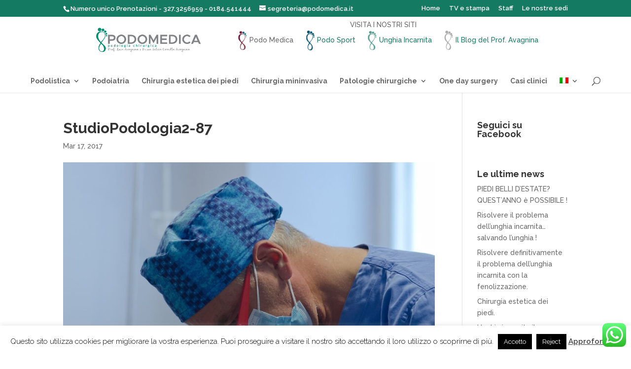

--- FILE ---
content_type: text/css
request_url: https://www.podochirurgia.it/wp-content/themes/Divi-Podo/style.css?ver=4.24.2
body_size: 1039
content:
/*
Theme Name: Divi Podo
Theme URI: http://www.elegantthemes.com/gallery/divi/
Template: Divi
Author: Nicola Paroldo
Author URI: http://www.elegantthemes.com
Description: Smart. Flexible. Beautiful. Divi is the most powerful theme in our collection.
Tags: responsive-layout,one-column,two-columns,three-columns,four-columns,left-sidebar,right-sidebar,custom-background,custom-colors,featured-images,full-width-template,post-formats,rtl-language-support,theme-options,threaded-comments,translation-ready
Version: 3.13
Updated: 2017-02-17 15:21:16

*/

* {
	/* -webkit-touch-callout: none; */
	-webkit-user-select: none;  /* Chrome all / Safari all */
	-khtml-user-select: none;
	-moz-user-select: none;     /* Firefox all */
	-ms-user-select: none;      /* IE 10+ */
	user-select: none;          /* Likely future */      
}

.logo_container {
    vertical-align: middle!important;
}

.logo_container img#logo {
	margin-right: 50px;
	padding-left: 0!important;
}

.logo_container img {
	padding-left: 20px;
}

.logo_container img,
.logo_container a {
	vertical-align: middle;
	max-height: 40px;
}

.visit-us h5 {
	text-transform: uppercase;
	color: rgba(0,0,0,.6);
	padding-bottom: 0;
}

@media screen and (max-width: 420px) {
	.visit-us {
		display: none;
	}
}

.siti-collegati {
	display: inline-block;
}


.logo-riabyla {
	vertical-align: middle;
}


.et-fixed-header .logo_container img {
	max-height: 30px;
}

#blog-home,
#blog-home .et_pb_container.clearfix {
	height: 600px!important;
}


@media screen and (max-width: 1100px) {
	.logo_container .siti-collegati {
		display: block;
	}
	.logo_container {
		margin-bottom: 36px;
	}
	.logo_container .siti-collegati img {
		height: 20px!important;
		padding-left: 0!important;
	}

	.logo-riabyla {
		padding-left: 0!important;
	}

	.logo_container .siti-collegati img.logo-sport,
	.logo_container .siti-collegati img.logo-unghia {
		padding-left: 10px;
	}

	/* Shared Fullwidth Menu Styles */
	#top-menu li {
		display: inline-block;
		padding-right: 12px;
		font-size: 12px;
	}	
}

@media screen and (max-width: 980px) {

	.logo_container {
		margin-bottom: 26px;
	}

	.logo_container .siti-collegati img {
		height: 20px!important;
		padding-left: 0!important;
	}

	.logo_container .siti-collegati {
		margin-top: 20px;
	}

	.logo-riabyla {
		padding-left: 0!important;
	}

	.logo_container .siti-collegati img.logo-sport,
	.logo_container .siti-collegati img.logo-unghia {
		padding-left: 10px;
	}

	.logo_container img#logo {
		margin-right: 30px;
	}

}

@media screen and (max-width: 520px) {

	.logo_container img#logo {margin: auto}
	
	.et_header_style_centered header#main-header.et-fixed-header .logo_container {
		height: 100px!important;
		margin-bottom: 86px!important;
	}	

	.logo-riabyla {padding-left: 0;}
	/*
	.et-fixed-header .logo-riabyla {display: none;}*/


	.logo_container .siti-collegati {font-size: 12px!important; margin-bottom: 60px!important;}
	/*
	.et-fixed-header .logo_container .siti-collegati {display: none;}*/

}

@media screen and (max-width: 450px) {

	.logo_container .siti-collegati a {font-size: 12px!important;}
}

